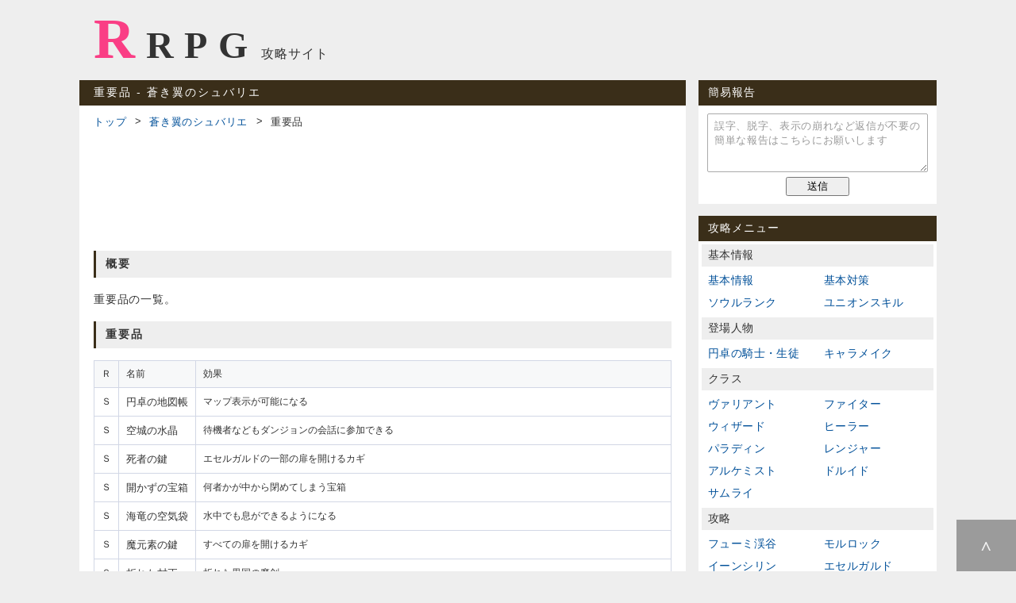

--- FILE ---
content_type: text/html; charset=UTF-8
request_url: https://rrpg.jp/chevalier/important.html
body_size: 3019
content:
<!DOCTYPE html> 
<html lang="ja">
<head>
	<meta charset="UTF-8">
	<meta name="description" content="PS VITA「蒼き翼のシュバリエ」の攻略サイト。「重要品」を掲載しています。">
	<meta name="viewport" content="width=device-width, initial-scale=1">
	<meta name="twitter:card" content="summary">
	<meta property="og:title" content="重要品 ‐ 蒼き翼のシュバリエ | RRPG">
	<meta property="og:description" content="PS VITA「蒼き翼のシュバリエ」の攻略サイト。「重要品」を掲載しています。">
	<meta property="og:image" content="https://rrpg.jp/card.png">
	<title>重要品 ‐ 蒼き翼のシュバリエ | RRPG</title>
	<link rel="icon" href="/favicon.ico">
	<link rel="contents" href="/sitemap.php">
	<link rel="stylesheet" href="/css/style.css">
	<link rel="stylesheet" href="/css/capture.css">
	<link rel="stylesheet" href="/css/capture/chevalier.css">
	<script src="/js/default.js"></script>
	<script>if(location.host!=='rrpg.jp')location.href='https://rrpg.jp/'</script>
	<script async src="https://www.googletagmanager.com/gtag/js?id=G-EKB0JG1PJV"></script>
	<script>window.dataLayer=window.dataLayer||[];function gtag(){dataLayer.push(arguments);}gtag('js',new Date());gtag('config','G-EKB0JG1PJV')</script>
	<script async src="https://pagead2.googlesyndication.com/pagead/js/adsbygoogle.js?client=ca-pub-6432063572420198" crossorigin="anonymous"></script>
</head>
<body>

<header>
	<div id="logo">
		<a href="/">RRPG</a>
		<span>攻略サイト</span>
	</div>
</header>

<div id="wrapper">

<main>
<article>

<h1>重要品 ‐ 蒼き翼のシュバリエ</h1>

<nav id="pankuzu"><ol>
	<li><a href="/">トップ</a></li>
	<li><a href="/chevalier/">蒼き翼のシュバリエ</a></li>
	<li><span>重要品</span></li>
</ol></nav>

<div id="adsense_top">
	<ins class="adsbygoogle" style="display:block" data-ad-client="ca-pub-6432063572420198" data-ad-slot="2723194064" data-ad-format="horizontal" data-full-width-responsive="true"></ins>
	<script>(adsbygoogle=window.adsbygoogle||[]).push({})</script>
</div>

<section>
	<h2>概要</h2>
	<p>重要品の一覧。</p>
</section>
<section>
	<h2>重要品</h2>
	<table class="basic max design hover">
		<tr>
			<th style="width:12px">Ｒ</th>
			<th style="width:78px">名前</th>
			<th>効果</th>
		</tr>
		<tr>
			<td>Ｓ</td>
			<td><b>円卓の地図帳</b></td>
			<td>マップ表示が可能になる</td>
		</tr>
		<tr>
			<td>Ｓ</td>
			<td><b>空城の水晶</b></td>
			<td>待機者などもダンジョンの会話に参加できる</td>
		</tr>
		<tr>
			<td>Ｓ</td>
			<td><b>死者の鍵</b></td>
			<td>エセルガルドの一部の扉を開けるカギ</td>
		</tr>
		<tr>
			<td>Ｓ</td>
			<td><b>開かずの宝箱</b></td>
			<td>何者かが中から閉めてしまう宝箱</td>
		</tr>
		<tr>
			<td>Ｓ</td>
			<td><b>海竜の空気袋</b></td>
			<td>水中でも息ができるようになる</td>
		</tr>
		<tr>
			<td>Ｓ</td>
			<td><b>魔元素の鍵</b></td>
			<td>すべての扉を開けるカギ</td>
		</tr>
		<tr>
			<td>Ｓ</td>
			<td><b>折れた村正</b></td>
			<td>折れた異国の魔剣</td>
		</tr>
		<tr>
			<td>Ｓ</td>
			<td><b>クランの欠片</b></td>
			<td>宝杖クランナリンの欠片。全部で７つある</td>
		</tr>
		<tr>
			<td>Ｓ</td>
			<td><b>魔城の見取図</b></td>
			<td>ドレイゴオルの全マッピング済みの地図</td>
		</tr>
		<tr>
			<td>Ｓ</td>
			<td><b>魔鏡の破片</b></td>
			<td>ドレイゴオルの魔鏡の破片。全部で７つある</td>
		</tr>
		<tr>
			<td>Ｓ</td>
			<td><b>時幻の鍵</b></td>
			<td>特別訓練を受けられるようになる</td>
		</tr>
	</table>
</section>

<div id="adsense_bottom">
	<ins class="adsbygoogle" style="display:block" data-ad-client="ca-pub-6432063572420198" data-ad-slot="6412062620" data-ad-format="autorelaxed"></ins>
	<script>(adsbygoogle=window.adsbygoogle||[]).push({})</script>
</div>

<div id="below">
	<a href="/chevalier/">攻略トップ</a>
</div>

</article>
</main>

<aside>
	<div id="report" class="box">
		<h3>簡易報告</h3>
		<form>
			<textarea maxlength="128" placeholder="誤字、脱字、表示の崩れなど返信が不要の簡単な報告はこちらにお願いします"></textarea>
			<input type="submit" value="送信">
		</form>
	</div>
	<div id="side" class="box">
		<h3>攻略メニュー</h3>
		<div>
			<h4>基本情報</h4>
			<ul class="basic">
				<li><a href="basic.html">基本情報</a></li>
				<li><a href="measures.html">基本対策</a></li>
				<li><a href="soul.html">ソウルランク</a></li>
				<li><a href="skill.html">ユニオンスキル</a></li>
			</ul>
			<h4>登場人物</h4>
			<ul class="character">
				<li><a href="character.html">円卓の騎士・生徒</a></li>
				<li><a href="making.html">キャラメイク</a></li>
			</ul>
			<h4>クラス</h4>
			<ul class="class">
				<li><a href="valiant.html">ヴァリアント</a></li>
				<li><a href="fighter.html">ファイター</a></li>
				<li><a href="wizard.html">ウィザード</a></li>
				<li><a href="healer.html">ヒーラー</a></li>
				<li><a href="paladin.html">パラディン</a></li>
				<li><a href="ranger.html">レンジャー</a></li>
				<li><a href="alchemist.html">アルケミスト</a></li>
				<li><a href="druid.html">ドルイド</a></li>
				<li><a href="samurai.html">サムライ</a></li>
			</ul>
			<h4>攻略</h4>
			<ul class="capture">
				<li><a href="dungeon_1.html">フューミ渓谷</a></li>
				<li><a href="dungeon_2.html">モルロック</a></li>
				<li><a href="dungeon_3.html">イーンシリン</a></li>
				<li><a href="dungeon_4.html">エセルガルド</a></li>
				<li><a href="dungeon_5.html">バルハール大坑道</a></li>
				<li><a href="dungeon_6.html">エスリンの神殿</a></li>
				<li><a href="dungeon_7.html">死霊の道</a></li>
				<li><a href="dungeon_8.html">ドレイゴオル</a></li>
			</ul>
			<h4>エクストラ</h4>
			<ul class="extra">
				<li><a href="extra_1.html">鏡の迷宮</a></li>
				<li><a href="extra_2.html">冥府の城</a></li>
			</ul>
			<h4>クエスト</h4>
			<ul class="quest">
				<li><a href="kaminoza.html">神の座</a></li>
				<li><a href="training_1.html">特別訓練「地」</a></li>
				<li><a href="training_2.html">特別訓練「天」</a></li>
				<li><a href="training_3.html">特別訓練「人・極」</a></li>
			</ul>
			<h4>武器</h4>
			<ul class="weapon">
				<li><a href="dagger.html">短剣</a></li>
				<li><a href="sword.html">剣</a></li>
				<li><a href="katana.html">刀</a></li>
				<li><a href="lance.html">長柄</a></li>
				<li><a href="ax.html">斧</a></li>
				<li><a href="hammer.html">鈍器</a></li>
				<li><a href="special.html">特殊</a></li>
				<li><a href="throwing.html">弓投石</a></li>
				<li><a href="rod.html">杖</a></li>
				<li><a href="whip.html">鞭</a></li>
			</ul>
			<h4>防具</h4>
			<ul class="equip">
				<li><a href="shield.html">盾</a></li>
				<li><a href="helmet.html">兜</a></li>
				<li><a href="hat.html">帽子</a></li>
				<li><a href="clothes.html">服</a></li>
				<li><a href="armor.html">鎧</a></li>
				<li><a href="grab.html">小手</a></li>
				<li><a href="boots.html">靴</a></li>
				<li><a href="accessory.html">装飾品</a></li>
			</ul>
			<h4>道具</h4>
			<ul class="item">
				<li><a href="item.html">道具</a></li>
				<li><a href="mixing.html">調合品</a></li>
				<li><a href="jewelry.html">宝飾品</a></li>
				<li><a href="important.html">重要品</a></li>
			</ul>
			<h4>その他</h4>
			<ul class="other">
				<li><a href="shop.html">お店情報</a></li>
				<li><a href="monster.html">モンスター</a></li>
				<li><a href="map.html">ダンジョンマップ</a></li>
				<li><a href="trophy.html">トロフィー</a></li>
			</ul>
		</div>
	</div>
	<div id="relations" class="box">
		<h3>関連タイトル</h3>
		<ul>
			<li><a href="/demon_gaze/">デモンゲイズ</a></li>
			<li><a href="/ihoujin_kuro_n/">新釈・剣の街の異邦人 黒の宮殿</a></li>
			<li><em>蒼き翼のシュバリエ</em></li>
		</ul>
	</div>
</aside>

</div>

<footer>
	<div>
		<a href="#top"></a>
	</div>
	<small>&copy; 2013 <a href="/">RRPG</a> All Rights Reserved.</small>
</footer>

<div id="upper">
	<a href="#top"></a>
</div>

</body>
</html>


--- FILE ---
content_type: text/html; charset=utf-8
request_url: https://www.google.com/recaptcha/api2/aframe
body_size: 266
content:
<!DOCTYPE HTML><html><head><meta http-equiv="content-type" content="text/html; charset=UTF-8"></head><body><script nonce="X5Oomfpf2eM9AVfOaC7xCw">/** Anti-fraud and anti-abuse applications only. See google.com/recaptcha */ try{var clients={'sodar':'https://pagead2.googlesyndication.com/pagead/sodar?'};window.addEventListener("message",function(a){try{if(a.source===window.parent){var b=JSON.parse(a.data);var c=clients[b['id']];if(c){var d=document.createElement('img');d.src=c+b['params']+'&rc='+(localStorage.getItem("rc::a")?sessionStorage.getItem("rc::b"):"");window.document.body.appendChild(d);sessionStorage.setItem("rc::e",parseInt(sessionStorage.getItem("rc::e")||0)+1);localStorage.setItem("rc::h",'1769815192859');}}}catch(b){}});window.parent.postMessage("_grecaptcha_ready", "*");}catch(b){}</script></body></html>

--- FILE ---
content_type: text/css
request_url: https://rrpg.jp/css/capture.css
body_size: 1631
content:
@charset "UTF-8";

/* index */
#index {
	display: flex;
	justify-content: space-between;
}
#menu {
	width: 450px;
}
#menu h2 {
	margin-bottom: 0;
}
#menu ul {
	display: flex;
	flex-wrap: wrap;
	margin: 15px 0;
}
#menu li {
	width: 200px;
	margin-left: 25px;
}
#menu a {
	font-size: 15px;
	text-decoration: none;
	display: block;
	padding: 3px 0;
}
#menu a:hover {
	text-decoration: underline;
}
#info {
	width: 256px;
}
#info h2 {
	margin-bottom: 0;
}
#info > a,
#info > span {
	text-align: center;
	text-decoration: none;
	display: block;
	padding: 15px 0;
}
#info > a img,
#info > span img {
	vertical-align: bottom;
}
#info > a:hover img {
	opacity: 0.9;
}
#info table {
	width: 100%;
}
#info th,
#info td {
	font-size: 13px;
	letter-spacing: 0.8px;
	padding: 6px 10px;
}
#info th {
	background-color: #f3f3f3;
}
#info td a {
	color: #333;
	text-decoration: underline;
}
#info tr:last-child td {
	letter-spacing: 3px;
}

/* common */
p.note {
	font-size: 12px;
	line-height: 1.6;
	margin-bottom: 5px;
}
div.hor {
	display: inline-block;
	margin-right: 10px;
}
span.steam {
	letter-spacing: 2.5px;
	margin-left: 2.8px;
}

/* suppl */
h2 a.suppl {
	font-size: 13px;
	font-weight: normal;
	letter-spacing: 1px;
	border: solid 1px #027ced;
	border-radius: 1px;
	background-color: #fff;
	padding: 2px 11px 1px 12px;
	position: absolute;
	top: 6px;
	right: 6px;
}
h2 a.suppl:hover {
	color: #ff3c00;
	text-decoration: none;
	border-color: #ff3c00;
}
h2 a.shop::before {
	content: "お店";
}
h2 b.suppl {
	font-size: 13px;
	letter-spacing: 1px;
	border-radius: 1px;
	background-color: #fff;
	padding: 3px 9px 2px;
	position: absolute;
	top: 6px;
	right: 6px;
}
h2 b.cv::before {
	content: "CV:";
	letter-spacing: 3px;
}

/* info */
div.info {
	background-color: #f3f3f3;
	display: inline-block;
	margin-bottom: 15px;
	padding: 9px 9px 4px 12px;
}
div.info a {
	font-size: 13px;
	border: solid 1px #027ced;
	background-color: #fff;
	display: inline-block;
	margin-right: 3px;
	margin-bottom: 5px;
	padding: 2px 12px;
}
div.info a:hover {
	color: #ff3c00;
	text-decoration: none;
	border-color: #ff3c00;
}

/* memo */
div.memo {
	vertical-align: top;
	background-color: #f7f8f9;
	display: inline-block;
	margin-right: 8px;
	margin-bottom: 15px;
	padding: 0;
}
div.memo:last-child {
	margin-bottom: 20px;
}
div.memo h3 {
	text-align: center;
	background-color: #fff;
	margin: 9px 10px 0 10px;
	padding: 3px 10px;
}
div.memo h3::before {
	content: "";
	margin-right: 0;
}
div.memo p {
	margin: 8px 10px;
}
div.memo ul,
div.memo ol {
	vertical-align: top;
	display: inline-block;
	margin: 9px 5px 9px 30px;
}
div.memo ul:last-of-type,
div.memo ol:last-of-type {
	margin-right: 15px;
}
div.memo ul.none {
	list-style: none;
	margin-left: 10px;
}

/* boss */
div.boss {
	background-color: #fee5ef;
	width: 500px;
	margin-bottom: 15px;
	padding: 9px 13.5px;
	position: relative;
}
div.boss:last-child {
	margin-bottom: 20px;
}
div.boss::before {
	content: "Boss";
	color: #fff;
	font-size: 12px;
	letter-spacing: 2px;
	background-color: #fba4c7;
	padding: 4px 7px 3px 9px;
	position: absolute;
	top: -4px;
	right: -4px;
}
div.boss.last::before {
	content: "Last Boss";
}
div.boss.extra::before {
	content: "Extra Boss";
}
div.boss h3 {
	font-weight: bold;
}
div.boss h3::before {
	content: "";
	margin-right: 0;
}
div.boss h3 span.hp {
	color: #555;
	font-size: 11px;
	font-weight: normal;
	letter-spacing: 2px;
	margin-left: 5px;
	margin-right: 5px;
}
div.boss p {
	letter-spacing: 0.7px;
	margin: 0;
}

/* treasure */
ul.treasure {
	list-style: none;
	background-color: #e9f3ff;
	display: inline-block;
	max-width: 500px;
	margin: 0 0 15px 0;
	padding: 7px 13.5px;
}
ul.treasure:last-child {
	margin-bottom: 20px;
}
ul.treasure li {
	font-size: 13px;
	letter-spacing: 0.5px;
	display: inline;
}
ul.treasure li:not(:last-of-type)::after {
	content: "、";
	letter-spacing: 0;
	margin-right: -5px;
}

/* list */
div.toggle {
	margin-bottom: 10px;
}
div.toggle a {
	color: #fff;
	font-size: 13px;
	text-decoration: none;
	text-align: center;
	letter-spacing: 0.5px;
	border-radius: 1px;
	background-color: #f6c497;
	display: inline-block;
	margin-right: 2px;
	padding: 5px 10px;
}
div.toggle a.selected {
	background-color: #f09848;
}
th.s2, td.s2,
th.s3, td.s3 {
	display: none;
}

/* shop */
table.shop {
	vertical-align: top;
	display: inline-block;
	margin-right: 7px;
	margin-bottom: 15px;
}
table.shop th,
table.shop td {
	font-size: 13px;
	padding: 6px 10px;
}
table.shop th span {
	color: #666;
	font-size: 11px;
	margin-left: 5px;
}
table.shop td {
	width: 104px;
}
table.shop td.num {
	font-family: "Arial", sans-serif;
	text-align: right;
	width: 37px;
}
table.shop tr.add td {
	color: #00f;
}
table.shop tr.cut td {
	color: #f00;
}

/* trophy */
table.trophy {
	margin-bottom: 10px;
}
table.trophy th {
	border-radius: 1px;
}
table.trophy th.pt {
	background-color: #d0f9ff;
}
table.trophy th.gd {
	background-color: #ffd86f;
}
table.trophy th.sv {
	background-color: #efefef;
}
table.trophy th.bz {
	background-color: #fcd9c8;
}
table.trophy td {
	color: #666;
	letter-spacing: 0.8px;
}
table.trophy td b {
	color: #333;
	font-size: 14px;
	font-weight: bold;
}

/* aside */
#side h4 {
	font-size: inherit;
    letter-spacing: 0.4px;
	background-color: #eee;
	margin: 4px 0;
	padding: 5px 8px;
}
#side div {
	padding: 0 4px 4px;
}
#side ul {
	letter-spacing: 0.4px;
	display: flex;
	flex-wrap: wrap;
}
#side li {
	width: 50%;
}
#side a {
	display: block;
	padding: 5px 8px;
}
#side a:hover {
	background-color: #e8f0fe;
}
#titles ul {
	position: relative;
}
#titles ul a[href="#"] {
	color: #fff;
	font-size: 13px;
	border-bottom: solid 1px #5e4a28;
	background-color: #3a2e19;
	display: block;
	padding: 7px 10px 7px 12px;
}
#titles ul a[href="#"]:hover {
	background-color: #46381e;
}
#titles ul span:last-child {
	font-family: "Consolas", "Arial", sans-serif;
	position: absolute;
	top: 9px;
	right: 10px;
}
#titles ul ul {
	display: none;
}
#relations ul a,
#relations ul em,
#titles ul ul a {
	color: #333;
	font-size: 13px;
	letter-spacing: 0.5px;
	display: block;
	padding: 9px 12px;
}
#relations ul a:hover,
#titles ul ul a:hover {
	background-color: #f6f6f6;
}



--- FILE ---
content_type: text/css
request_url: https://rrpg.jp/css/capture/chevalier.css
body_size: 521
content:
@charset "UTF-8";

/* menu */
#side ul.weapon li,
#side ul.equip li,
#side ul.item li {
	width: 25%;
}

/* class */
td.ta {
	font-weight: bold;
	text-align: center;
}
td.tp {
	color: #aaa;
	text-align: center;
}

/* item */
table.equip:last-of-type {
	margin-bottom: 20px;
}
table.equip th,
table.equip td {
	padding: 3px 7px;
}
table.equip th {
	color: #c0c0c0;
	background-color: #434343;
	border-bottom: solid 2px #fff;
}
table.equip td {
	background-color: #c0c0c0;
	border-right: solid 2px #fff;
	border-bottom: solid 2px #fff;
}
table.equip th.t1 {
	text-align: center;
	width: 22px
}
table.equip th.t2 {
	text-align: center;
	width: 12px
}
table.equip td.t1 {
	font-size: 12px;
	text-align: center;
	width: 58px
}
table.equip td.t1.num {
	font-family: "Arial", sans-serif;
	letter-spacing: 1px;
}
table.equip td.t2 {
	text-align: center;
	width: 12px
}
table.equip td.t2.minus {
	color: #333;
	background-color: #ff8999;
}
table.equip td.t3 {
	text-align: center;
}
table.equip td.t3.ep {
	background-color: #00c7fc;
}
table.equip td.t4 {
	color: #c0c0c0;
	font-size: 35px;
	font-weight: bold;
	font-family: "Times New Roman";
	text-align: center;
	background-color: #434343;
}
table.equip td.t4.rs {
	color: #ffff06;
}
table.equip td.t5 {
	letter-spacing: 0.7px;
	padding-left: 10px;
}

/* other */
table.shop {
	margin-right: 5px;
}
table.shop:last-of-type {
	margin-right: 0;
}
table.shop th,
table.shop td {
	padding-left: 8px;
	padding-right: 8px;
}
table.shop th.stock {
	text-align: center;
	width: 22px;
}
table.shop th.price {
	width: 45px;
}
table.shop td {
	width: 117px;
}
table.shop td.num {
	width: auto;
}
div.ss {
	vertical-align: top;
	display: inline-block;
	margin-right: 12px;
	margin-bottom: 10px;
}
div.ss ul {
	margin-top: 3px;
	margin-bottom: 3px;
}

